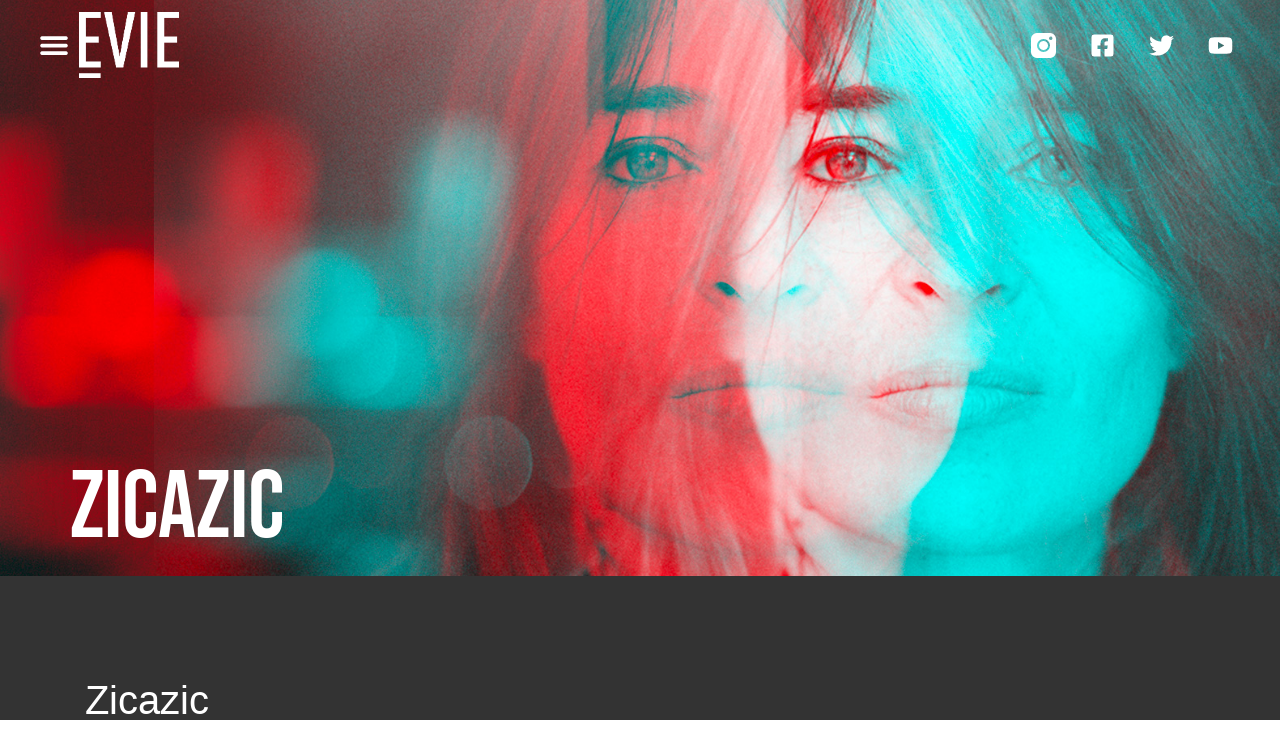

--- FILE ---
content_type: text/css
request_url: https://eviemusique.com/wp-content/uploads/elementor/css/post-1779.css?ver=1769006132
body_size: 416
content:
.elementor-kit-1779{--e-global-color-primary:#6EC1E4;--e-global-color-secondary:#54595F;--e-global-color-text:#7A7A7A;--e-global-color-accent:#FFFFFF;--e-global-typography-primary-font-family:"Bebas Neue";--e-global-typography-primary-font-size:75px;--e-global-typography-primary-font-weight:100;--e-global-typography-primary-text-transform:uppercase;--e-global-typography-secondary-font-family:"Bebas Neue";--e-global-typography-secondary-font-size:42px;--e-global-typography-secondary-font-weight:300;--e-global-typography-text-font-family:"Poppins";--e-global-typography-text-font-weight:400;--e-global-typography-accent-font-family:"Poppins";--e-global-typography-accent-font-weight:600;}.elementor-kit-1779 e-page-transition{background-color:#FFBC7D;}.elementor-kit-1779 a{color:#000000;font-family:"Poppins", Sans-serif;font-weight:300;}.elementor-kit-1779 a:hover{color:#FF0000;}.elementor-section.elementor-section-boxed > .elementor-container{max-width:1140px;}.e-con{--container-max-width:1140px;--container-default-padding-top:0px;--container-default-padding-right:0px;--container-default-padding-bottom:0px;--container-default-padding-left:0px;}.elementor-widget:not(:last-child){margin-block-end:0px;}.elementor-element{--widgets-spacing:0px 0px;--widgets-spacing-row:0px;--widgets-spacing-column:0px;}{}h1.entry-title{display:var(--page-title-display);}@media(max-width:1024px){.elementor-section.elementor-section-boxed > .elementor-container{max-width:1024px;}.e-con{--container-max-width:1024px;}}@media(max-width:620px){.elementor-section.elementor-section-boxed > .elementor-container{max-width:620px;}.e-con{--container-max-width:620px;}}

--- FILE ---
content_type: text/css
request_url: https://eviemusique.com/wp-content/uploads/elementor/css/post-2335.css?ver=1769006132
body_size: 1677
content:
.elementor-2335 .elementor-element.elementor-element-12ba14ac > .elementor-container > .elementor-column > .elementor-widget-wrap{align-content:center;align-items:center;}.elementor-2335 .elementor-element.elementor-element-12ba14ac > .elementor-container{min-height:90px;}.elementor-2335 .elementor-element.elementor-element-12ba14ac{transition:background 0.3s, border 0.3s, border-radius 0.3s, box-shadow 0.3s;padding:0px 30px 0px 30px;z-index:3;}.elementor-2335 .elementor-element.elementor-element-12ba14ac > .elementor-background-overlay{transition:background 0.3s, border-radius 0.3s, opacity 0.3s;}.elementor-2335 .elementor-element.elementor-element-1ee3c6af.elementor-column > .elementor-widget-wrap{justify-content:space-around;}.elementor-widget-nav-menu .elementor-nav-menu .elementor-item{font-family:var( --e-global-typography-primary-font-family ), Sans-serif;font-size:var( --e-global-typography-primary-font-size );font-weight:var( --e-global-typography-primary-font-weight );text-transform:var( --e-global-typography-primary-text-transform );}.elementor-widget-nav-menu .elementor-nav-menu--main .elementor-item{color:var( --e-global-color-text );fill:var( --e-global-color-text );}.elementor-widget-nav-menu .elementor-nav-menu--main .elementor-item:hover,
					.elementor-widget-nav-menu .elementor-nav-menu--main .elementor-item.elementor-item-active,
					.elementor-widget-nav-menu .elementor-nav-menu--main .elementor-item.highlighted,
					.elementor-widget-nav-menu .elementor-nav-menu--main .elementor-item:focus{color:var( --e-global-color-accent );fill:var( --e-global-color-accent );}.elementor-widget-nav-menu .elementor-nav-menu--main:not(.e--pointer-framed) .elementor-item:before,
					.elementor-widget-nav-menu .elementor-nav-menu--main:not(.e--pointer-framed) .elementor-item:after{background-color:var( --e-global-color-accent );}.elementor-widget-nav-menu .e--pointer-framed .elementor-item:before,
					.elementor-widget-nav-menu .e--pointer-framed .elementor-item:after{border-color:var( --e-global-color-accent );}.elementor-widget-nav-menu{--e-nav-menu-divider-color:var( --e-global-color-text );}.elementor-widget-nav-menu .elementor-nav-menu--dropdown .elementor-item, .elementor-widget-nav-menu .elementor-nav-menu--dropdown  .elementor-sub-item{font-family:var( --e-global-typography-accent-font-family ), Sans-serif;font-weight:var( --e-global-typography-accent-font-weight );}.elementor-2335 .elementor-element.elementor-element-47deffa4{width:auto;max-width:auto;--nav-menu-icon-size:30px;}.elementor-2335 .elementor-element.elementor-element-47deffa4 > .elementor-widget-container{margin:0px 0px 0px 0px;}.elementor-2335 .elementor-element.elementor-element-47deffa4 .elementor-menu-toggle{margin-right:auto;background-color:#02010100;border-width:0px;border-radius:0px;}.elementor-2335 .elementor-element.elementor-element-47deffa4 .elementor-nav-menu--dropdown a, .elementor-2335 .elementor-element.elementor-element-47deffa4 .elementor-menu-toggle{color:#FFFFFF;}.elementor-2335 .elementor-element.elementor-element-47deffa4 .elementor-nav-menu--dropdown{background-color:#91020200;}.elementor-2335 .elementor-element.elementor-element-47deffa4 .elementor-nav-menu--dropdown a:hover,
					.elementor-2335 .elementor-element.elementor-element-47deffa4 .elementor-nav-menu--dropdown a.elementor-item-active,
					.elementor-2335 .elementor-element.elementor-element-47deffa4 .elementor-nav-menu--dropdown a.highlighted,
					.elementor-2335 .elementor-element.elementor-element-47deffa4 .elementor-menu-toggle:hover{color:#FFFFFF;}.elementor-2335 .elementor-element.elementor-element-47deffa4 .elementor-nav-menu--dropdown a:hover,
					.elementor-2335 .elementor-element.elementor-element-47deffa4 .elementor-nav-menu--dropdown a.elementor-item-active,
					.elementor-2335 .elementor-element.elementor-element-47deffa4 .elementor-nav-menu--dropdown a.highlighted{background-color:#FF080091;}.elementor-2335 .elementor-element.elementor-element-47deffa4 .elementor-nav-menu--dropdown a.elementor-item-active{background-color:#FF080080;}.elementor-2335 .elementor-element.elementor-element-47deffa4 .elementor-nav-menu--dropdown .elementor-item, .elementor-2335 .elementor-element.elementor-element-47deffa4 .elementor-nav-menu--dropdown  .elementor-sub-item{font-family:"Helvetica Neue", Sans-serif;font-size:20px;font-weight:200;text-transform:uppercase;letter-spacing:1px;}.elementor-2335 .elementor-element.elementor-element-47deffa4 .elementor-nav-menu--dropdown a{padding-left:100px;padding-right:100px;padding-top:15px;padding-bottom:15px;}.elementor-2335 .elementor-element.elementor-element-47deffa4 .elementor-nav-menu--main > .elementor-nav-menu > li > .elementor-nav-menu--dropdown, .elementor-2335 .elementor-element.elementor-element-47deffa4 .elementor-nav-menu__container.elementor-nav-menu--dropdown{margin-top:15px !important;}.elementor-2335 .elementor-element.elementor-element-47deffa4 div.elementor-menu-toggle{color:#FFFFFF;}.elementor-2335 .elementor-element.elementor-element-47deffa4 div.elementor-menu-toggle svg{fill:#FFFFFF;}.elementor-2335 .elementor-element.elementor-element-47deffa4 div.elementor-menu-toggle:hover{color:#FFFFFF;}.elementor-2335 .elementor-element.elementor-element-47deffa4 div.elementor-menu-toggle:hover svg{fill:#FFFFFF;}.elementor-widget-image .widget-image-caption{color:var( --e-global-color-text );font-family:var( --e-global-typography-text-font-family ), Sans-serif;font-weight:var( --e-global-typography-text-font-weight );}.elementor-2335 .elementor-element.elementor-element-5240b672{text-align:start;}.elementor-2335 .elementor-element.elementor-element-5240b672 img{width:100px;}.elementor-2335 .elementor-element.elementor-element-4553a59a .elementor-repeater-item-872aa9c.elementor-social-icon{background-color:#932B2B00;}.elementor-2335 .elementor-element.elementor-element-4553a59a .elementor-repeater-item-872aa9c.elementor-social-icon i{color:#FFFFFF;}.elementor-2335 .elementor-element.elementor-element-4553a59a .elementor-repeater-item-872aa9c.elementor-social-icon svg{fill:#FFFFFF;}.elementor-2335 .elementor-element.elementor-element-4553a59a .elementor-repeater-item-6772b43.elementor-social-icon{background-color:#02010100;}.elementor-2335 .elementor-element.elementor-element-4553a59a .elementor-repeater-item-6772b43.elementor-social-icon i{color:#FFFFFF;}.elementor-2335 .elementor-element.elementor-element-4553a59a .elementor-repeater-item-6772b43.elementor-social-icon svg{fill:#FFFFFF;}.elementor-2335 .elementor-element.elementor-element-4553a59a .elementor-repeater-item-c0a204e.elementor-social-icon{background-color:#02010100;}.elementor-2335 .elementor-element.elementor-element-4553a59a .elementor-repeater-item-c0a204e.elementor-social-icon i{color:#FFFFFF;}.elementor-2335 .elementor-element.elementor-element-4553a59a .elementor-repeater-item-c0a204e.elementor-social-icon svg{fill:#FFFFFF;}.elementor-2335 .elementor-element.elementor-element-4553a59a{--grid-template-columns:repeat(0, auto);--grid-column-gap:5px;--grid-row-gap:0px;}.elementor-2335 .elementor-element.elementor-element-4553a59a .elementor-widget-container{text-align:right;}.elementor-2335 .elementor-element.elementor-element-4553a59a .elementor-social-icon{background-color:#02010100;}.elementor-2335 .elementor-element.elementor-element-4553a59a .elementor-social-icon i{color:#FFFFFF;}.elementor-2335 .elementor-element.elementor-element-4553a59a .elementor-social-icon svg{fill:#FFFFFF;}.elementor-2335 .elementor-element.elementor-element-7a2ff0c{--display:flex;--min-height:80vh;--flex-direction:row;--container-widget-width:calc( ( 1 - var( --container-widget-flex-grow ) ) * 100% );--container-widget-height:100%;--container-widget-flex-grow:1;--container-widget-align-self:stretch;--flex-wrap-mobile:wrap;--align-items:stretch;--gap:10px 10px;--row-gap:10px;--column-gap:10px;--margin-top:-90px;--margin-bottom:0px;--margin-left:0px;--margin-right:0px;--z-index:0;}.elementor-2335 .elementor-element.elementor-element-7a2ff0c:not(.elementor-motion-effects-element-type-background), .elementor-2335 .elementor-element.elementor-element-7a2ff0c > .elementor-motion-effects-container > .elementor-motion-effects-layer{background-position:center center;background-repeat:no-repeat;background-size:cover;}.elementor-2335 .elementor-element.elementor-element-90240a2{--display:flex;--justify-content:flex-end;--gap:0px 0px;--row-gap:0px;--column-gap:0px;--margin-top:90px;--margin-bottom:0px;--margin-left:0px;--margin-right:0px;--padding-top:0px;--padding-bottom:0px;--padding-left:0px;--padding-right:5px;}.elementor-widget-heading .elementor-heading-title{font-family:var( --e-global-typography-primary-font-family ), Sans-serif;font-size:var( --e-global-typography-primary-font-size );font-weight:var( --e-global-typography-primary-font-weight );text-transform:var( --e-global-typography-primary-text-transform );color:var( --e-global-color-primary );}.elementor-2335 .elementor-element.elementor-element-5c83291{width:auto;max-width:auto;align-self:flex-start;}.elementor-2335 .elementor-element.elementor-element-5c83291 > .elementor-widget-container{margin:0px 0px 20px 0px;}.elementor-2335 .elementor-element.elementor-element-5c83291 .elementor-heading-title{font-family:"Bebas Neue", Sans-serif;font-size:95px;font-weight:100;text-transform:uppercase;color:#FFFFFF;}.elementor-2335{margin:0px 0px 0px 0px;padding:0px 0px 0px 0px;}.elementor-theme-builder-content-area{height:400px;}.elementor-location-header:before, .elementor-location-footer:before{content:"";display:table;clear:both;}@media(max-width:1024px){.elementor-2335 .elementor-element.elementor-element-12ba14ac{padding:0px 10px 0px 10px;}.elementor-widget-nav-menu .elementor-nav-menu .elementor-item{font-size:var( --e-global-typography-primary-font-size );}.elementor-2335 .elementor-element.elementor-element-47deffa4 .elementor-nav-menu--dropdown a{padding-left:61px;padding-right:61px;}.elementor-2335 .elementor-element.elementor-element-5240b672 img{max-width:60%;}.elementor-2335 .elementor-element.elementor-element-7a2ff0c{--z-index:0;}.elementor-2335 .elementor-element.elementor-element-90240a2{--margin-top:0px;--margin-bottom:0px;--margin-left:0px;--margin-right:0px;--padding-top:0px;--padding-bottom:0px;--padding-left:0px;--padding-right:0px;}.elementor-widget-heading .elementor-heading-title{font-size:var( --e-global-typography-primary-font-size );}.elementor-2335 .elementor-element.elementor-element-5c83291 > .elementor-widget-container{padding:0px 0px 0px 10px;}}@media(max-width:620px){.elementor-2335 .elementor-element.elementor-element-12ba14ac > .elementor-container{min-height:51px;}.elementor-2335 .elementor-element.elementor-element-12ba14ac{margin-top:0px;margin-bottom:0px;padding:0px 0px 0px 0px;}.elementor-2335 .elementor-element.elementor-element-1ee3c6af{width:13%;}.elementor-widget-nav-menu .elementor-nav-menu .elementor-item{font-size:var( --e-global-typography-primary-font-size );}.elementor-2335 .elementor-element.elementor-element-47deffa4 > .elementor-widget-container{margin:0px 0px 0px 5px;}.elementor-2335 .elementor-element.elementor-element-47deffa4 .elementor-nav-menu--dropdown a{padding-left:51px;padding-right:51px;}.elementor-2335 .elementor-element.elementor-element-47deffa4 .elementor-nav-menu--main > .elementor-nav-menu > li > .elementor-nav-menu--dropdown, .elementor-2335 .elementor-element.elementor-element-47deffa4 .elementor-nav-menu__container.elementor-nav-menu--dropdown{margin-top:5px !important;}.elementor-2335 .elementor-element.elementor-element-47deffa4{--nav-menu-icon-size:15px;}.elementor-2335 .elementor-element.elementor-element-52c40dcc{width:40%;}.elementor-2335 .elementor-element.elementor-element-5240b672{text-align:start;}.elementor-2335 .elementor-element.elementor-element-5240b672 img{max-width:30%;}.elementor-2335 .elementor-element.elementor-element-45ba8907{width:47%;}.elementor-2335 .elementor-element.elementor-element-4553a59a > .elementor-widget-container{margin:0px 5px 0px 0px;}.elementor-2335 .elementor-element.elementor-element-4553a59a{--icon-size:15px;}.elementor-2335 .elementor-element.elementor-element-7a2ff0c{--min-height:60vh;--margin-top:-67px;--margin-bottom:0px;--margin-left:0px;--margin-right:0px;}.elementor-2335 .elementor-element.elementor-element-90240a2{--padding-top:0px;--padding-bottom:0px;--padding-left:0px;--padding-right:0px;}.elementor-widget-heading .elementor-heading-title{font-size:var( --e-global-typography-primary-font-size );}.elementor-2335 .elementor-element.elementor-element-5c83291 > .elementor-widget-container{margin:0px 0px 10px 10px;padding:0px 0px 0px 0px;}.elementor-2335 .elementor-element.elementor-element-5c83291{align-self:flex-start;}.elementor-2335 .elementor-element.elementor-element-5c83291 .elementor-heading-title{font-size:52px;}.elementor-2335{margin:0px 0px 0px 0px;padding:0px 0px 0px 0px;}}@media(min-width:621px){.elementor-2335 .elementor-element.elementor-element-1ee3c6af{width:4%;}.elementor-2335 .elementor-element.elementor-element-52c40dcc{width:62.333%;}}@media(max-width:1024px) and (min-width:621px){.elementor-2335 .elementor-element.elementor-element-1ee3c6af{width:7%;}.elementor-2335 .elementor-element.elementor-element-52c40dcc{width:50%;}.elementor-2335 .elementor-element.elementor-element-45ba8907{width:43%;}}

--- FILE ---
content_type: text/css
request_url: https://eviemusique.com/wp-content/uploads/elementor/css/post-2195.css?ver=1769006132
body_size: 2646
content:
.elementor-2195 .elementor-element.elementor-element-25c4dac6{--display:flex;--flex-direction:row;--container-widget-width:initial;--container-widget-height:100%;--container-widget-flex-grow:1;--container-widget-align-self:stretch;--flex-wrap-mobile:wrap;--gap:0px 0px;--row-gap:0px;--column-gap:0px;--flex-wrap:wrap;--align-content:center;--padding-top:5%;--padding-bottom:5%;--padding-left:8%;--padding-right:8%;}.elementor-2195 .elementor-element.elementor-element-25c4dac6:not(.elementor-motion-effects-element-type-background), .elementor-2195 .elementor-element.elementor-element-25c4dac6 > .elementor-motion-effects-container > .elementor-motion-effects-layer{background-color:#000000;}.elementor-2195 .elementor-element.elementor-element-7be86c83{--display:flex;--flex-direction:column;--container-widget-width:100%;--container-widget-height:initial;--container-widget-flex-grow:0;--container-widget-align-self:initial;--flex-wrap-mobile:wrap;--gap:50px 50px;--row-gap:50px;--column-gap:50px;--padding-top:0%;--padding-bottom:0%;--padding-left:0%;--padding-right:20%;}.elementor-widget-image .widget-image-caption{color:var( --e-global-color-text );font-family:var( --e-global-typography-text-font-family ), Sans-serif;font-weight:var( --e-global-typography-text-font-weight );}.elementor-2195 .elementor-element.elementor-element-41894963{--grid-template-columns:repeat(4, auto);width:100%;max-width:100%;--icon-size:15px;--grid-column-gap:20px;--grid-row-gap:0px;}.elementor-2195 .elementor-element.elementor-element-41894963 .elementor-widget-container{text-align:left;}.elementor-2195 .elementor-element.elementor-element-41894963 > .elementor-widget-container{margin:0px 0px 0px 0px;padding:0px 0px 0px 0px;}.elementor-2195 .elementor-element.elementor-element-41894963 .elementor-social-icon{background-color:#02010100;--icon-padding:0em;}.elementor-2195 .elementor-element.elementor-element-41894963 .elementor-social-icon i{color:#FFFFFF;}.elementor-2195 .elementor-element.elementor-element-41894963 .elementor-social-icon svg{fill:#FFFFFF;}.elementor-2195 .elementor-element.elementor-element-41894963 .elementor-social-icon:hover i{color:#F63804;}.elementor-2195 .elementor-element.elementor-element-41894963 .elementor-social-icon:hover svg{fill:#F63804;}.elementor-2195 .elementor-element.elementor-element-76aa445b{--display:flex;--flex-direction:column;--container-widget-width:100%;--container-widget-height:initial;--container-widget-flex-grow:0;--container-widget-align-self:initial;--flex-wrap-mobile:wrap;--gap:0px 0px;--row-gap:0px;--column-gap:0px;--padding-top:0px;--padding-bottom:0px;--padding-left:0px;--padding-right:0px;}.elementor-2195 .elementor-element.elementor-element-76aa445b.e-con{--align-self:flex-end;}.elementor-2195 .elementor-element.elementor-element-c4aa34c{--spacer-size:10px;}.elementor-widget-heading .elementor-heading-title{font-family:var( --e-global-typography-primary-font-family ), Sans-serif;font-size:var( --e-global-typography-primary-font-size );font-weight:var( --e-global-typography-primary-font-weight );text-transform:var( --e-global-typography-primary-text-transform );color:var( --e-global-color-primary );}.elementor-2195 .elementor-element.elementor-element-15fc1cc .elementor-heading-title{font-family:"Bebas Neue", Sans-serif;font-size:29px;font-weight:300;color:#FFFFFF;}.elementor-widget-icon-list .elementor-icon-list-item:not(:last-child):after{border-color:var( --e-global-color-text );}.elementor-widget-icon-list .elementor-icon-list-icon i{color:var( --e-global-color-primary );}.elementor-widget-icon-list .elementor-icon-list-icon svg{fill:var( --e-global-color-primary );}.elementor-widget-icon-list .elementor-icon-list-item > .elementor-icon-list-text, .elementor-widget-icon-list .elementor-icon-list-item > a{font-family:var( --e-global-typography-text-font-family ), Sans-serif;font-weight:var( --e-global-typography-text-font-weight );}.elementor-widget-icon-list .elementor-icon-list-text{color:var( --e-global-color-secondary );}.elementor-2195 .elementor-element.elementor-element-9935d78 .elementor-icon-list-items:not(.elementor-inline-items) .elementor-icon-list-item:not(:last-child){padding-block-end:calc(10px/2);}.elementor-2195 .elementor-element.elementor-element-9935d78 .elementor-icon-list-items:not(.elementor-inline-items) .elementor-icon-list-item:not(:first-child){margin-block-start:calc(10px/2);}.elementor-2195 .elementor-element.elementor-element-9935d78 .elementor-icon-list-items.elementor-inline-items .elementor-icon-list-item{margin-inline:calc(10px/2);}.elementor-2195 .elementor-element.elementor-element-9935d78 .elementor-icon-list-items.elementor-inline-items{margin-inline:calc(-10px/2);}.elementor-2195 .elementor-element.elementor-element-9935d78 .elementor-icon-list-items.elementor-inline-items .elementor-icon-list-item:after{inset-inline-end:calc(-10px/2);}.elementor-2195 .elementor-element.elementor-element-9935d78 .elementor-icon-list-icon i{color:#324A6D;transition:color 0.3s;}.elementor-2195 .elementor-element.elementor-element-9935d78 .elementor-icon-list-icon svg{fill:#324A6D;transition:fill 0.3s;}.elementor-2195 .elementor-element.elementor-element-9935d78{--e-icon-list-icon-size:14px;--icon-vertical-offset:0px;}.elementor-2195 .elementor-element.elementor-element-9935d78 .elementor-icon-list-item > .elementor-icon-list-text, .elementor-2195 .elementor-element.elementor-element-9935d78 .elementor-icon-list-item > a{font-family:"Poppins", Sans-serif;font-size:16px;font-weight:300;text-transform:none;font-style:normal;text-decoration:none;line-height:1.5em;letter-spacing:0px;}.elementor-2195 .elementor-element.elementor-element-9935d78 .elementor-icon-list-text{color:#FFFFFF;transition:color 0.3s;}.elementor-2195 .elementor-element.elementor-element-9935d78 .elementor-icon-list-item:hover .elementor-icon-list-text{color:#C8D5DC;}.elementor-2195 .elementor-element.elementor-element-e0e764c{--spacer-size:10px;}.elementor-2195 .elementor-element.elementor-element-1f58d30 .elementor-heading-title{font-family:"Bebas Neue", Sans-serif;font-size:29px;font-weight:300;color:#FFFFFF;}.elementor-2195 .elementor-element.elementor-element-65732ec8 .elementor-icon-list-items:not(.elementor-inline-items) .elementor-icon-list-item:not(:last-child){padding-block-end:calc(0px/2);}.elementor-2195 .elementor-element.elementor-element-65732ec8 .elementor-icon-list-items:not(.elementor-inline-items) .elementor-icon-list-item:not(:first-child){margin-block-start:calc(0px/2);}.elementor-2195 .elementor-element.elementor-element-65732ec8 .elementor-icon-list-items.elementor-inline-items .elementor-icon-list-item{margin-inline:calc(0px/2);}.elementor-2195 .elementor-element.elementor-element-65732ec8 .elementor-icon-list-items.elementor-inline-items{margin-inline:calc(-0px/2);}.elementor-2195 .elementor-element.elementor-element-65732ec8 .elementor-icon-list-items.elementor-inline-items .elementor-icon-list-item:after{inset-inline-end:calc(-0px/2);}.elementor-2195 .elementor-element.elementor-element-65732ec8 .elementor-icon-list-icon i{color:#324A6D;transition:color 0.3s;}.elementor-2195 .elementor-element.elementor-element-65732ec8 .elementor-icon-list-icon svg{fill:#324A6D;transition:fill 0.3s;}.elementor-2195 .elementor-element.elementor-element-65732ec8{--e-icon-list-icon-size:14px;--icon-vertical-offset:0px;}.elementor-2195 .elementor-element.elementor-element-65732ec8 .elementor-icon-list-item > .elementor-icon-list-text, .elementor-2195 .elementor-element.elementor-element-65732ec8 .elementor-icon-list-item > a{font-family:"Poppins", Sans-serif;font-size:16px;font-weight:300;text-transform:none;font-style:normal;text-decoration:none;line-height:1.5em;letter-spacing:0px;}.elementor-2195 .elementor-element.elementor-element-65732ec8 .elementor-icon-list-text{color:#FFFFFF;transition:color 0.3s;}.elementor-2195 .elementor-element.elementor-element-65732ec8 .elementor-icon-list-item:hover .elementor-icon-list-text{color:#C8D5DC;}.elementor-2195 .elementor-element.elementor-element-1e9bf18{--spacer-size:10px;}.elementor-2195 .elementor-element.elementor-element-22641b1 .elementor-heading-title{font-family:"Bebas Neue", Sans-serif;font-size:29px;font-weight:300;color:#FFFFFF;}.elementor-2195 .elementor-element.elementor-element-190921f .elementor-icon-list-items:not(.elementor-inline-items) .elementor-icon-list-item:not(:last-child){padding-block-end:calc(0px/2);}.elementor-2195 .elementor-element.elementor-element-190921f .elementor-icon-list-items:not(.elementor-inline-items) .elementor-icon-list-item:not(:first-child){margin-block-start:calc(0px/2);}.elementor-2195 .elementor-element.elementor-element-190921f .elementor-icon-list-items.elementor-inline-items .elementor-icon-list-item{margin-inline:calc(0px/2);}.elementor-2195 .elementor-element.elementor-element-190921f .elementor-icon-list-items.elementor-inline-items{margin-inline:calc(-0px/2);}.elementor-2195 .elementor-element.elementor-element-190921f .elementor-icon-list-items.elementor-inline-items .elementor-icon-list-item:after{inset-inline-end:calc(-0px/2);}.elementor-2195 .elementor-element.elementor-element-190921f .elementor-icon-list-icon i{color:#324A6D;transition:color 0.3s;}.elementor-2195 .elementor-element.elementor-element-190921f .elementor-icon-list-icon svg{fill:#324A6D;transition:fill 0.3s;}.elementor-2195 .elementor-element.elementor-element-190921f{--e-icon-list-icon-size:14px;--icon-vertical-offset:0px;}.elementor-2195 .elementor-element.elementor-element-190921f .elementor-icon-list-item > .elementor-icon-list-text, .elementor-2195 .elementor-element.elementor-element-190921f .elementor-icon-list-item > a{font-family:"Poppins", Sans-serif;font-size:16px;font-weight:300;text-transform:none;font-style:normal;text-decoration:none;line-height:1.5em;letter-spacing:0px;}.elementor-2195 .elementor-element.elementor-element-190921f .elementor-icon-list-text{color:#FFFFFF;transition:color 0.3s;}.elementor-2195 .elementor-element.elementor-element-190921f .elementor-icon-list-item:hover .elementor-icon-list-text{color:#C8D5DC;}.elementor-2195 .elementor-element.elementor-element-52fa2f75{--display:flex;--flex-direction:column;--container-widget-width:100%;--container-widget-height:initial;--container-widget-flex-grow:0;--container-widget-align-self:initial;--flex-wrap-mobile:wrap;--gap:20px 20px;--row-gap:20px;--column-gap:20px;--padding-top:0px;--padding-bottom:0px;--padding-left:0px;--padding-right:0px;}.elementor-2195 .elementor-element.elementor-element-52fa2f75.e-con{--align-self:flex-end;}.elementor-2195 .elementor-element.elementor-element-315ea23b .elementor-heading-title{font-family:"Bebas Neue", Sans-serif;font-size:29px;font-weight:300;color:#FFFFFF;}.elementor-widget-text-editor{font-family:var( --e-global-typography-text-font-family ), Sans-serif;font-weight:var( --e-global-typography-text-font-weight );color:var( --e-global-color-text );}.elementor-widget-text-editor.elementor-drop-cap-view-stacked .elementor-drop-cap{background-color:var( --e-global-color-primary );}.elementor-widget-text-editor.elementor-drop-cap-view-framed .elementor-drop-cap, .elementor-widget-text-editor.elementor-drop-cap-view-default .elementor-drop-cap{color:var( --e-global-color-primary );border-color:var( --e-global-color-primary );}.elementor-2195 .elementor-element.elementor-element-12a3a716{font-family:"Poppins", Sans-serif;font-size:14px;font-weight:300;text-transform:none;font-style:normal;text-decoration:none;line-height:22px;letter-spacing:0.76px;word-spacing:0px;color:#DADADA;}.elementor-widget-form .elementor-field-group > label, .elementor-widget-form .elementor-field-subgroup label{color:var( --e-global-color-text );}.elementor-widget-form .elementor-field-group > label{font-family:var( --e-global-typography-text-font-family ), Sans-serif;font-weight:var( --e-global-typography-text-font-weight );}.elementor-widget-form .elementor-field-type-html{color:var( --e-global-color-text );font-family:var( --e-global-typography-text-font-family ), Sans-serif;font-weight:var( --e-global-typography-text-font-weight );}.elementor-widget-form .elementor-field-group .elementor-field{color:var( --e-global-color-text );}.elementor-widget-form .elementor-field-group .elementor-field, .elementor-widget-form .elementor-field-subgroup label{font-family:var( --e-global-typography-text-font-family ), Sans-serif;font-weight:var( --e-global-typography-text-font-weight );}.elementor-widget-form .elementor-button{font-family:var( --e-global-typography-accent-font-family ), Sans-serif;font-weight:var( --e-global-typography-accent-font-weight );}.elementor-widget-form .e-form__buttons__wrapper__button-next{background-color:var( --e-global-color-accent );}.elementor-widget-form .elementor-button[type="submit"]{background-color:var( --e-global-color-accent );}.elementor-widget-form .e-form__buttons__wrapper__button-previous{background-color:var( --e-global-color-accent );}.elementor-widget-form .elementor-message{font-family:var( --e-global-typography-text-font-family ), Sans-serif;font-weight:var( --e-global-typography-text-font-weight );}.elementor-widget-form .e-form__indicators__indicator, .elementor-widget-form .e-form__indicators__indicator__label{font-family:var( --e-global-typography-accent-font-family ), Sans-serif;font-weight:var( --e-global-typography-accent-font-weight );}.elementor-widget-form{--e-form-steps-indicator-inactive-primary-color:var( --e-global-color-text );--e-form-steps-indicator-active-primary-color:var( --e-global-color-accent );--e-form-steps-indicator-completed-primary-color:var( --e-global-color-accent );--e-form-steps-indicator-progress-color:var( --e-global-color-accent );--e-form-steps-indicator-progress-background-color:var( --e-global-color-text );--e-form-steps-indicator-progress-meter-color:var( --e-global-color-text );}.elementor-widget-form .e-form__indicators__indicator__progress__meter{font-family:var( --e-global-typography-accent-font-family ), Sans-serif;font-weight:var( --e-global-typography-accent-font-weight );}.elementor-2195 .elementor-element.elementor-element-45750fe1 > .elementor-widget-container{margin:3% 0% 0% 0%;}.elementor-2195 .elementor-element.elementor-element-45750fe1 .elementor-field-group{padding-right:calc( 20px/2 );padding-left:calc( 20px/2 );margin-bottom:10px;}.elementor-2195 .elementor-element.elementor-element-45750fe1 .elementor-form-fields-wrapper{margin-left:calc( -20px/2 );margin-right:calc( -20px/2 );margin-bottom:-10px;}.elementor-2195 .elementor-element.elementor-element-45750fe1 .elementor-field-group.recaptcha_v3-bottomleft, .elementor-2195 .elementor-element.elementor-element-45750fe1 .elementor-field-group.recaptcha_v3-bottomright{margin-bottom:0;}body.rtl .elementor-2195 .elementor-element.elementor-element-45750fe1 .elementor-labels-inline .elementor-field-group > label{padding-left:0px;}body:not(.rtl) .elementor-2195 .elementor-element.elementor-element-45750fe1 .elementor-labels-inline .elementor-field-group > label{padding-right:0px;}body .elementor-2195 .elementor-element.elementor-element-45750fe1 .elementor-labels-above .elementor-field-group > label{padding-bottom:0px;}.elementor-2195 .elementor-element.elementor-element-45750fe1 .elementor-field-type-html{padding-bottom:0px;}.elementor-2195 .elementor-element.elementor-element-45750fe1 .elementor-field-group .elementor-field{color:#DADADA;}.elementor-2195 .elementor-element.elementor-element-45750fe1 .elementor-field-group .elementor-field, .elementor-2195 .elementor-element.elementor-element-45750fe1 .elementor-field-subgroup label{font-family:"Poppins", Sans-serif;font-size:12px;font-weight:300;text-transform:none;font-style:normal;text-decoration:none;line-height:1.2em;letter-spacing:0px;word-spacing:0px;}.elementor-2195 .elementor-element.elementor-element-45750fe1 .elementor-field-group:not(.elementor-field-type-upload) .elementor-field:not(.elementor-select-wrapper){border-color:#FFFFFF;border-width:0px 0px 1px 0px;border-radius:0px 0px 0px 0px;}.elementor-2195 .elementor-element.elementor-element-45750fe1 .elementor-field-group .elementor-select-wrapper select{border-color:#FFFFFF;border-width:0px 0px 1px 0px;border-radius:0px 0px 0px 0px;}.elementor-2195 .elementor-element.elementor-element-45750fe1 .elementor-field-group .elementor-select-wrapper::before{color:#FFFFFF;}.elementor-2195 .elementor-element.elementor-element-45750fe1 .elementor-button{font-family:"Poppins", Sans-serif;font-size:14px;font-weight:300;text-transform:uppercase;font-style:normal;text-decoration:none;line-height:16px;letter-spacing:0.19px;word-spacing:0px;border-style:solid;border-width:0px 0px 1px 0px;border-radius:3px 3px 3px 3px;padding:0px 0px 0px 0px;}.elementor-2195 .elementor-element.elementor-element-45750fe1 .e-form__buttons__wrapper__button-next{background-color:#F63804;color:#FFFFFF;}.elementor-2195 .elementor-element.elementor-element-45750fe1 .elementor-button[type="submit"]{background-color:#F63804;color:#FFFFFF;}.elementor-2195 .elementor-element.elementor-element-45750fe1 .elementor-button[type="submit"] svg *{fill:#FFFFFF;}.elementor-2195 .elementor-element.elementor-element-45750fe1 .e-form__buttons__wrapper__button-previous{color:#ffffff;}.elementor-2195 .elementor-element.elementor-element-45750fe1 .e-form__buttons__wrapper__button-next:hover{color:#FFE0DC;}.elementor-2195 .elementor-element.elementor-element-45750fe1 .elementor-button[type="submit"]:hover{color:#FFE0DC;}.elementor-2195 .elementor-element.elementor-element-45750fe1 .elementor-button[type="submit"]:hover svg *{fill:#FFE0DC;}.elementor-2195 .elementor-element.elementor-element-45750fe1 .e-form__buttons__wrapper__button-previous:hover{color:#ffffff;}.elementor-2195 .elementor-element.elementor-element-45750fe1 .elementor-message{font-family:"Poppins", Sans-serif;font-size:12px;font-weight:300;text-transform:none;font-style:normal;text-decoration:none;line-height:1.2em;letter-spacing:0px;word-spacing:0em;}.elementor-2195 .elementor-element.elementor-element-45750fe1 .elementor-message.elementor-message-success{color:#DADADA;}.elementor-2195 .elementor-element.elementor-element-45750fe1 .elementor-message.elementor-message-danger{color:#CB3522;}.elementor-2195 .elementor-element.elementor-element-45750fe1 .elementor-message.elementor-help-inline{color:#DADADA;}.elementor-2195 .elementor-element.elementor-element-45750fe1{--e-form-steps-indicators-spacing:20px;--e-form-steps-indicator-padding:30px;--e-form-steps-indicator-inactive-secondary-color:#ffffff;--e-form-steps-indicator-active-secondary-color:#ffffff;--e-form-steps-indicator-completed-secondary-color:#ffffff;--e-form-steps-divider-width:1px;--e-form-steps-divider-gap:10px;}.elementor-2195 .elementor-element.elementor-element-2967e82f{--display:flex;--min-height:45px;--flex-direction:column;--container-widget-width:100%;--container-widget-height:initial;--container-widget-flex-grow:0;--container-widget-align-self:initial;--flex-wrap-mobile:wrap;--justify-content:center;--gap:0px 0px;--row-gap:0px;--column-gap:0px;--padding-top:0%;--padding-bottom:0%;--padding-left:8%;--padding-right:8%;}.elementor-2195 .elementor-element.elementor-element-2967e82f:not(.elementor-motion-effects-element-type-background), .elementor-2195 .elementor-element.elementor-element-2967e82f > .elementor-motion-effects-container > .elementor-motion-effects-layer{background-color:#000000;}.elementor-2195 .elementor-element.elementor-element-663874c6{text-align:center;}.elementor-2195 .elementor-element.elementor-element-663874c6 .elementor-heading-title{font-family:"Poppins", Sans-serif;font-size:16px;font-weight:300;text-transform:none;font-style:normal;text-decoration:none;line-height:1.5em;letter-spacing:0px;color:#FFFFFF;}.elementor-theme-builder-content-area{height:400px;}.elementor-location-header:before, .elementor-location-footer:before{content:"";display:table;clear:both;}@media(max-width:1024px){.elementor-2195 .elementor-element.elementor-element-25c4dac6{--flex-direction:column;--container-widget-width:100%;--container-widget-height:initial;--container-widget-flex-grow:0;--container-widget-align-self:initial;--flex-wrap-mobile:wrap;--gap:60px 60px;--row-gap:60px;--column-gap:60px;--flex-wrap:wrap;--margin-top:0px;--margin-bottom:0px;--margin-left:0px;--margin-right:0px;--padding-top:4%;--padding-bottom:4%;--padding-left:4%;--padding-right:4%;}.elementor-2195 .elementor-element.elementor-element-7be86c83{--flex-direction:column;--container-widget-width:100%;--container-widget-height:initial;--container-widget-flex-grow:0;--container-widget-align-self:initial;--flex-wrap-mobile:wrap;--gap:30px 30px;--row-gap:30px;--column-gap:30px;--margin-top:0%;--margin-bottom:0%;--margin-left:0%;--margin-right:0%;--padding-top:0%;--padding-bottom:0%;--padding-left:0%;--padding-right:0%;}.elementor-2195 .elementor-element.elementor-element-7be86c83.e-con{--order:-99999 /* order start hack */;}.elementor-2195 .elementor-element.elementor-element-132f14a{text-align:start;}.elementor-2195 .elementor-element.elementor-element-132f14a img{width:20%;}.elementor-2195 .elementor-element.elementor-element-41894963{--icon-size:18px;}.elementor-2195 .elementor-element.elementor-element-76aa445b{--flex-direction:column;--container-widget-width:100%;--container-widget-height:initial;--container-widget-flex-grow:0;--container-widget-align-self:initial;--flex-wrap-mobile:wrap;--gap:0px 0px;--row-gap:0px;--column-gap:0px;--margin-top:0px;--margin-bottom:0px;--margin-left:0px;--margin-right:0px;--padding-top:0px;--padding-bottom:0px;--padding-left:0px;--padding-right:0px;}.elementor-2195 .elementor-element.elementor-element-76aa445b.e-con{--align-self:flex-start;}.elementor-widget-heading .elementor-heading-title{font-size:var( --e-global-typography-primary-font-size );}.elementor-2195 .elementor-element.elementor-element-9935d78 .elementor-icon-list-item > .elementor-icon-list-text, .elementor-2195 .elementor-element.elementor-element-9935d78 .elementor-icon-list-item > a{font-size:14px;}.elementor-2195 .elementor-element.elementor-element-65732ec8 .elementor-icon-list-item > .elementor-icon-list-text, .elementor-2195 .elementor-element.elementor-element-65732ec8 .elementor-icon-list-item > a{font-size:14px;}.elementor-2195 .elementor-element.elementor-element-190921f .elementor-icon-list-item > .elementor-icon-list-text, .elementor-2195 .elementor-element.elementor-element-190921f .elementor-icon-list-item > a{font-size:14px;}.elementor-2195 .elementor-element.elementor-element-52fa2f75{--margin-top:0px;--margin-bottom:0px;--margin-left:0px;--margin-right:0px;--padding-top:0%;--padding-bottom:0%;--padding-left:0%;--padding-right:0%;}.elementor-2195 .elementor-element.elementor-element-52fa2f75.e-con{--align-self:flex-end;}.elementor-2195 .elementor-element.elementor-element-12a3a716 > .elementor-widget-container{margin:0px 0px 0px 0px;}.elementor-2195 .elementor-element.elementor-element-2967e82f{--flex-direction:column;--container-widget-width:100%;--container-widget-height:initial;--container-widget-flex-grow:0;--container-widget-align-self:initial;--flex-wrap-mobile:wrap;--padding-top:0%;--padding-bottom:0%;--padding-left:5%;--padding-right:5%;}.elementor-2195 .elementor-element.elementor-element-663874c6 .elementor-heading-title{font-size:14px;}}@media(max-width:620px){.elementor-2195 .elementor-element.elementor-element-25c4dac6{--flex-direction:column;--container-widget-width:100%;--container-widget-height:initial;--container-widget-flex-grow:0;--container-widget-align-self:initial;--flex-wrap-mobile:wrap;--gap:50px 50px;--row-gap:50px;--column-gap:50px;--padding-top:5%;--padding-bottom:5%;--padding-left:5%;--padding-right:5%;}.elementor-2195 .elementor-element.elementor-element-7be86c83{--margin-top:0%;--margin-bottom:0%;--margin-left:0%;--margin-right:0%;--padding-top:0px;--padding-bottom:0px;--padding-left:0px;--padding-right:0px;}.elementor-2195 .elementor-element.elementor-element-7be86c83.e-con{--order:-99999 /* order start hack */;}.elementor-2195 .elementor-element.elementor-element-132f14a img{width:40%;}.elementor-2195 .elementor-element.elementor-element-41894963 .elementor-widget-container{text-align:left;}.elementor-2195 .elementor-element.elementor-element-76aa445b{--gap:0px 0px;--row-gap:0px;--column-gap:0px;}.elementor-2195 .elementor-element.elementor-element-76aa445b.e-con{--order:-99999 /* order start hack */;}.elementor-widget-heading .elementor-heading-title{font-size:var( --e-global-typography-primary-font-size );}.elementor-2195 .elementor-element.elementor-element-9935d78 .elementor-icon-list-items:not(.elementor-inline-items) .elementor-icon-list-item:not(:last-child){padding-block-end:calc(8px/2);}.elementor-2195 .elementor-element.elementor-element-9935d78 .elementor-icon-list-items:not(.elementor-inline-items) .elementor-icon-list-item:not(:first-child){margin-block-start:calc(8px/2);}.elementor-2195 .elementor-element.elementor-element-9935d78 .elementor-icon-list-items.elementor-inline-items .elementor-icon-list-item{margin-inline:calc(8px/2);}.elementor-2195 .elementor-element.elementor-element-9935d78 .elementor-icon-list-items.elementor-inline-items{margin-inline:calc(-8px/2);}.elementor-2195 .elementor-element.elementor-element-9935d78 .elementor-icon-list-items.elementor-inline-items .elementor-icon-list-item:after{inset-inline-end:calc(-8px/2);}.elementor-2195 .elementor-element.elementor-element-65732ec8 .elementor-icon-list-items:not(.elementor-inline-items) .elementor-icon-list-item:not(:last-child){padding-block-end:calc(8px/2);}.elementor-2195 .elementor-element.elementor-element-65732ec8 .elementor-icon-list-items:not(.elementor-inline-items) .elementor-icon-list-item:not(:first-child){margin-block-start:calc(8px/2);}.elementor-2195 .elementor-element.elementor-element-65732ec8 .elementor-icon-list-items.elementor-inline-items .elementor-icon-list-item{margin-inline:calc(8px/2);}.elementor-2195 .elementor-element.elementor-element-65732ec8 .elementor-icon-list-items.elementor-inline-items{margin-inline:calc(-8px/2);}.elementor-2195 .elementor-element.elementor-element-65732ec8 .elementor-icon-list-items.elementor-inline-items .elementor-icon-list-item:after{inset-inline-end:calc(-8px/2);}.elementor-2195 .elementor-element.elementor-element-190921f .elementor-icon-list-items:not(.elementor-inline-items) .elementor-icon-list-item:not(:last-child){padding-block-end:calc(8px/2);}.elementor-2195 .elementor-element.elementor-element-190921f .elementor-icon-list-items:not(.elementor-inline-items) .elementor-icon-list-item:not(:first-child){margin-block-start:calc(8px/2);}.elementor-2195 .elementor-element.elementor-element-190921f .elementor-icon-list-items.elementor-inline-items .elementor-icon-list-item{margin-inline:calc(8px/2);}.elementor-2195 .elementor-element.elementor-element-190921f .elementor-icon-list-items.elementor-inline-items{margin-inline:calc(-8px/2);}.elementor-2195 .elementor-element.elementor-element-190921f .elementor-icon-list-items.elementor-inline-items .elementor-icon-list-item:after{inset-inline-end:calc(-8px/2);}.elementor-2195 .elementor-element.elementor-element-52fa2f75{--margin-top:0%;--margin-bottom:0%;--margin-left:0%;--margin-right:0%;--padding-top:0px;--padding-bottom:0px;--padding-left:0px;--padding-right:0px;}.elementor-2195 .elementor-element.elementor-element-52fa2f75.e-con{--order:-99999 /* order start hack */;}.elementor-2195 .elementor-element.elementor-element-12a3a716{font-size:12px;}.elementor-2195 .elementor-element.elementor-element-45750fe1{width:100%;max-width:100%;}.elementor-2195 .elementor-element.elementor-element-45750fe1 > .elementor-widget-container{margin:5% 0% 0% 0%;}.elementor-2195{margin:0px 0px 0px 0px;padding:0px 0px 0px 0px;}}@media(min-width:621px){.elementor-2195 .elementor-element.elementor-element-7be86c83{--width:33%;}.elementor-2195 .elementor-element.elementor-element-76aa445b{--width:33%;}.elementor-2195 .elementor-element.elementor-element-52fa2f75{--width:33%;}}@media(max-width:1024px) and (min-width:621px){.elementor-2195 .elementor-element.elementor-element-7be86c83{--width:100%;}.elementor-2195 .elementor-element.elementor-element-76aa445b{--width:100%;}.elementor-2195 .elementor-element.elementor-element-52fa2f75{--width:100%;}}